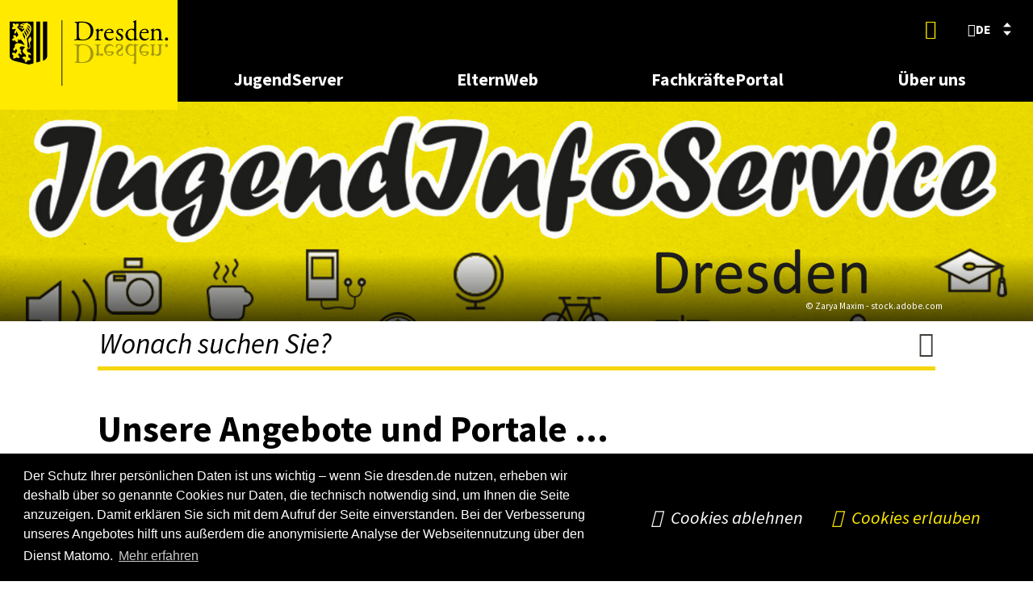

--- FILE ---
content_type: text/html; charset=UTF-8
request_url: https://jugendinfoservice.dresden.de/de/
body_size: 15241
content:
<!DOCTYPE html>
<html lang="de">
    

    
    
    <head>
        
        <meta charset="utf-8"/>
        
        
        <meta content="initial-scale=1.0,width=device-width" name="viewport"/>
        <meta content="telephone=no" name="format-detection"/>
        <meta http-equiv="X-UA-Compatible" content="IE=edge"/>

        
        
        
        <link rel="preload" href="/js/lib/perfect-scrollbar.min.js" as="script"/>
        <link rel="preload" href="/js/lib/swiper-bundle.min.js" as="script"/>
        <link rel="preload" href="/css/swiper-bundle.min.css" as="style"/>
        <link rel="preload" href="/js/lib/jquery.fancybox.min.js" as="script"/>
        <link rel="preload" href="/js/modules/aria-tabs.js" as="script"/>
        <link rel="preload" href="/js/modules/alphabet-list.js" as="script"/>
        <link rel="preload" href="/js/modules/scrollable-table.js" as="script"/>
        <link rel="preload" href="/js/modules/swiper-init.js" as="script"/>
        <link rel="preload" href="/js/modules/modalcontrol.js" as="script"/>
                
        
        
            <link rel="stylesheet" href="/css/cookieconsent.min.css"/>
        
        <link rel="stylesheet" href="/css/hc-offcanvas/hc-offcanvas-nav.css"/>
        <link rel="stylesheet" href="/css/styles.css?v=20250811.1100"/>

        
            
        
            
        
            
        
            
        

        
        
        
        
        <script src="/js/lib/modernizr.2.8.3.min.js"></script>
         
        <script type="text/javascript">
            //<![CDATA[
          if (!window.jQuery) {
            document.write('<script src="/js/lib/jquery-2.2.4.min.js"></'+'script>');
          }
            //]]>
        </script>
        <script>
            //<![CDATA[
            let hasWorkingUrl = false;

            try {
                let u = new URL('b', 'http://a');
                u.pathname = 'c%20d';
                hasWorkingUrl = u.href === 'http://a/c%20d';
            } catch(e) {}
            

            if (!hasWorkingUrl) {
                document.write('<script src="/js/lib/url.polyfill.js"></'+'script>');
            }
            //]]>
        </script>
        
        <script type="text/javascript" src="/js/modules/autohideheader.js"></script>

	<link rel="stylesheet" href="https://www.dresden.de/media/resources/fonts/SourceSansPro/SourceSansPro.font.css" media="screen"/>
	
        
        <!--[if lt IE 9]><script src="/js/lib/html5shiv-printshiv.js"></script><![endif]-->
        
        <script src="/js/lib/jquery.sumoselect.min.js"></script>
        <script src="/js/modules/sumo-searchable-float.js" async="async" defer="defer"></script>
        
        <script>
        //<![CDATA[
        $(function(){
            $(".select-multiselect, .sumoselect-enabled").SumoSelect({csvDispCount: 999});
        });
        //]]>
        </script>
        
        <script src="/js/lib/perfect-scrollbar.min.js"></script>
        <script>
        //<![CDATA[
            $(function(){
                var breadcrumb = document.getElementById("breadcrumb");
                if(breadcrumb !=null ) {
                    $("li:last-child",breadcrumb).addClass("last");
                    var ps = new PerfectScrollbar(breadcrumb, {
                        "suppressScrollY": true,
                        "handlers": ['click-rail', 'drag-thumb', 'touch', 'keyboard']
                    });
                    $(window).resize(function() {
                        ps.update();
                        breadcrumb.scrollLeft = breadcrumb.scrollWidth;
                    });
                    //$(breadcrumb).parent().addClass("scrollEndLeft");
                    breadcrumb.addEventListener('ps-scroll-x', function() {
                        switch (ps.reach.x) {
                            case "start":
                                $(breadcrumb).parent().addClass("scrollEndLeft");
                                break;
                            case "end":
                                $(breadcrumb).parent().addClass("scrollEndRight");
                                break;
                            default:
                                $(breadcrumb).parent().removeClass("scrollEndLeft scrollEndRight");
                        }
                    });
                    breadcrumb.scrollLeft = breadcrumb.scrollWidth;
                }
            });
        //]]>
        </script>
        
        
        <script src="/js/lib/highcharts/highcharts.js"></script>
        
        
        <script src="/js/lib/jquery.responsiveiframe.js"></script>
        
        <script src="/js/lib/jquery-ui.custom.js"></script>
        <script src="/js/lib/jquery.igautocomplete.js"></script>
        
        <script src="/js/lib/jquery.responsivetables.js"></script>
      
        <script src="/js/navtouch.js" async="async" defer="defer"></script>

	
	<script src="/js/lib/hc-offcanvas-nav.js"></script>
	
	
	<link rel="stylesheet" href="/css/swiper-bundle.min.css"/>
        <script src="/js/lib/swiper-bundle.min.js"></script>
        <script src="/js/modules/swiper-init.js"></script>

	
	<script src="/js/modules/aria-tabs.js" async="async" defer="defer"></script>
	
	
	<script src="/js/modules/alphabet-list.js" async="async" defer="defer"></script>
	
	
	<script src="/js/modules/scrollable-table.js" async="async" defer="defer"></script>	
	
        
        <script>
        //<![CDATA[
            try { if (new URLSearchParams('q=%2B').get('q') !== '+') throw {}; }
            catch (error) {
                window.URLSearchParams = void 0;
                document.write('<script src="/js/lib/url-search-params.js"><'+'/script>');
            }
        //]]>
        </script>
        <script src="/js/lib/jquery.mark.min.js" defer="defer"></script>
        <script src="/js/searchhighlight.js" defer="defer"></script>
        <script src="/js/modules/modalcontrol.js" defer="defer"></script>

        
        
        
        
            
        

        
            
            
                <title>Jugendinfoservice Dresden</title>
            
        
                
        
        
        <link rel="icon" type="image/png" href="/images/icons/favicon.png"/>
        <link rel="shortcut icon" type="image/png" href="/images/icons/favicon.png"/>
        
        
		<script type="application/json" data-selector="conword">
            //<![CDATA[
            {
                "conwordUrl" : "/js/lib/conword-20250929.js",
                "conwordIntegrity" : "sha384-qIMESq8smLqv2DguVjavNgXikmDfn4YeOU7UqFvWWXqHDL97IkHVBo2swqttVqFp"
            }
            //]]>
        </script>
	<script async="async" defer="defer" src="/js/modules/conword.loader.js?v=2024-12-17"></script>
        <template id="ocMenuLangItemTemplate"><li class="nav-item"><div class="nav-item-wrapper"><a lang="" title="" class="lang iso-639-1 nav-item-link" href="#" tabindex="0" role="menuitem"><span class="lang_label"></span></a></div></li></template>
        <template id="desktopLangItemTemplate"><li><a title="" class="lang iso-639-1" href="#" role="button"><span class="lang_label"><span class="default-lang" lang="de"></span> <span class="foreign-lang"></span></span></a></li></template>
        <template id="langModalTpl">
            <div class="element_dialog">
                <dialog class="modal-dialog">
                    <aside class="modal-wrapper">
                        <header class="head">
                            <h2 class="icon world">Sprache wählen</h2>
                            <button type="button" class="standalone closebtn" autofocus="" title="Schließen">
                                <span class="visuallyhidden">Schließen</span>
                            </button>
                        </header>
                        <div class="content">
                            <ul class="lang-list-container cnw_skip_translation"></ul>
                            <div class="disclaimer">
                                <p>Die Übersetzung wird automatisch erstellt. Wir übernehmen keine Verantwortung für die Genauigkeit und Richtigkeit.</p>
                                <p>Mit dem Klick auf die Sprache geben Sie automatisch persönliche Daten weiter. Mehr dazu steht in der Datenschutzerklärung.</p>
                            </div>
                        </div>
                        <footer class="footer">
                            <div class="button-row">
                                <button type="button" class="closebtn" autofocus="" title="Schließen">
                                    <span class="">Schließen</span>
                                </button>
                            </div>
                        </footer>
                    </aside>
                </dialog>
            </div>
        </template>
	        
        
        
        
        
        <meta name="lang" content="de"/>
        
        <meta name="description" content="Webseiten vom Dresdner JugendInfoService"/>
        
        <meta name="keywords" content="Dresden, Jugendinfoservice, Jugendinformation, Jugendberatung, Jugendberufsagentur, Jugendberatungscenter"/>
        
        <meta name="author" content="Dresden"/>
        
        <meta name="date" content="Fr, 1 Dez 2023 16:18:02 +0100"/>
        
                
            
            
            
            
            
            
                
            
        
                
        <meta name="robots" content="index, follow"/>
        
        
        
        
        <meta property="og:title" content="Dresden"/>
        <meta property="og:site_name" content="jugendinfoservice.dresden.de"/>
        <meta property="og:url" content="https://jugendinfoservice.dresden.de/index_de.php"/>
        <meta property="og:type" content="website"/>
        <meta property="og:description" content="Webseiten vom Dresdner JugendInfoService"/>
        
        
        
        
        
        
        
        
        
        <meta property="og:locale" content="de_DE"/>

<meta property="og:image" content="https://jugendinfoservice.dresden.de/konfiguration/ressourcen/logos/amtsmarke.png"/>        
        
        <link rel="alternate" type="application/rss+xml" title="RSS" href="/konfiguration/rss/rss-feed-pressemitteilungen.rss" />

        
        
        
        
        
        
        
        

        
        

    

        
        
        
    </head>

    
    
    
    
        
        <body class = "homepage">
        
        
        <div id="pagecontainer">
	        
	        
    
    <header class="page_header" data-aria-label="page header">
        
<div class="auto-hide-header">
    
        

    


    
        
            
            
                
            
        

        <div class="wrapper_nav">
            <div class="page oversize">
            
                <div class="logo_container">
                    <a class="logo_link" href="/index_de.php">
                    
                    
                    <img alt="Logo: Dresden" src="/konfiguration/ressourcen/logos/logo_header_wo_bg_min.svg"/>
                    </a>
                </div>

                <div class="mixed_content_container">
                    <div class="search_container">
                        
                            
                                
                                    <button type="button" tabindex="0" class="startpage_search_toggle"
                                        title=" Zur Suche"><span class="visuallyhidden">
                                        Zur Suche                                    </span></button>
                                
                                
                            
                            
                                
    
         
        
            
                
                    
                    
                    
                        
                            
                        
                        
                    
                
            
        
    

                                
                                    <nav id="lang_select" class="lang_select active" aria-label="language selection">
        <div title="0" class="current_lang" role="button" tabindex="0" aria-controls="lang_63f3ac7a-4492-4164-967d-437e121386ab" aria-expanded="false">
            <b lang="de" title="0: deutsch" class="lang iso-639-1 hide-switch">
            <span class="lang_label">de</span>
            </b>
        </div>
        <ul class="alt_langs iso-639-1" aria-label="other languages" id="lang_63f3ac7a-4492-4164-967d-437e121386ab">
        </ul>
    </nav>

                    </div>
                    
                        
<!-- Mainnav -->
    
    
    
    
    
        
    <nav class="main_nav">
        <ul>
            <li class="nav_desktop_element">
                                <a class="level_1" href="/de/jugendserver.php" aria-label="desktop navigation link: JugendServer" aria-expanded="false" data-aria-controls="flyout_cfcd208495d565ef66e7dff9f98764da" aria-controls="flyout_cfcd208495d565ef66e7dff9f98764da">JugendServer</a>
                <div class="flyout" id="flyout_cfcd208495d565ef66e7dff9f98764da">
  
                        <div class="row row_1">
                    <div class="column size3 col">
                                                        <a href="/de/jugendserver/beratung.php" class="" aria-label="desktop navigation link 0: Beratung zum Übergang Schule - Beruf">Beratung zum Übergang Schule - Beruf</a>
                    </div>
                    <div class="column size3 col">
                                                        <a href="/de/jugendserver/beteiligen-mitmachen.php" class="" aria-label="desktop navigation link 1: Beteiligen &amp; Mitmachen">Beteiligen &amp; Mitmachen</a>
                    </div>
                    <div class="column size3 col">
                                                        <a href="/de/jugendserver/freizeitangebote.php" class="" aria-label="desktop navigation link 2: Freizeitangebote">Freizeitangebote</a>
                    </div>
                    <div class="column size3 col">
                                                        <a href="/de/jugendserver/probleme-sorgen-noete.php" class="" aria-label="desktop navigation link 3: Probleme, Sorgen &amp; Nöte">Probleme, Sorgen &amp; Nöte</a>
                    </div>
                            </div>
  
                        <div class="row row_2">
                    <div class="column size3 col">
                                                        <a href="/de/jugendserver/migration-integration-asyl.php" class="" aria-label="desktop navigation link 4: Migration, Integration &amp; Asyl">Migration, Integration &amp; Asyl</a>
                    </div>
                    <div class="column size3 col">
                                                        <a href="/de/jugendserver/schule-ausbildung-studium.php" class="" aria-label="desktop navigation link 5: Schule, Ausbildung &amp; Studium">Schule, Ausbildung &amp; Studium</a>
                    </div>
                    <div class="column size3 col">
                                                        <a href="/de/jugendserver/nach-dem-schulabschluss.php" class="" aria-label="desktop navigation link 6: Nach dem Schulabschluss">Nach dem Schulabschluss</a>
                    </div>
                    <div class="column size3 col">
                                                        <a href="/de/jugendserver/freiwilligendienste.php" class="" aria-label="desktop navigation link 7: Freiwilligendienste">Freiwilligendienste</a>
                    </div>
                            </div>
  
                        <div class="row row_3">
                    <div class="column size3 col">
                                                        <a href="/de/jugendserver/auslandsaufenthalte.php" class="" aria-label="desktop navigation link 8: Auslands&amp;shy;aufenthalte">Auslands&shy;aufenthalte</a>
                    </div>
                    <div class="column size3 col">
                                                        <a href="/de/jugendserver/medien-computer-handy.php" class="" aria-label="desktop navigation link 9: Medien, Computer &amp; Handy">Medien, Computer &amp; Handy</a>
                    </div>
                    <div class="column size3 col">
                                                        <a href="/de/kinder-und-jugendkalender.php" class="" aria-label="desktop navigation link 10: Kinder- und Jugendkalender">Kinder- und Jugendkalender</a>
                    </div>
                    </div>

                </div>
            </li>
            <li class="nav_desktop_element">
                                <a class="level_1" href="/de/elternweb.php" aria-label="desktop navigation link: ElternWeb" aria-expanded="false" data-aria-controls="flyout_c4ca4238a0b923820dcc509a6f75849b" aria-controls="flyout_c4ca4238a0b923820dcc509a6f75849b">ElternWeb</a>
                <div class="flyout" id="flyout_c4ca4238a0b923820dcc509a6f75849b">
  
                        <div class="row row_1">
                    <div class="column size3 col">
                                                        <a href="/de/elternweb/beratung.php" class="" aria-label="desktop navigation link 0: Beratung zum Übergang Schule - Beruf">Beratung zum Übergang Schule - Beruf</a>
                    </div>
                    <div class="column size3 col">
                                                        <a href="/de/elternweb/familie-freizeit.php" class="" aria-label="desktop navigation link 1: Familie &amp; Freizeit">Familie &amp; Freizeit</a>
                    </div>
                    <div class="column size3 col">
                                                        <a href="/de/elternweb/probleme-sorgen-noete.php" class="" aria-label="desktop navigation link 2: Probleme, Sorgen &amp; Nöte">Probleme, Sorgen &amp; Nöte</a>
                    </div>
                    <div class="column size3 col">
                                                        <a href="/de/elternweb/eltern-im-dialog.php" class="" aria-label="desktop navigation link 3: Eltern im Dialog">Eltern im Dialog</a>
                    </div>
                            </div>
  
                        <div class="row row_2">
                    <div class="column size3 col">
                                                        <a href="/de/elternkalender.php" class="" aria-label="desktop navigation link 4: Elternkalender">Elternkalender</a>
                    </div>
                    </div>

                </div>
            </li>
            <li class="nav_desktop_element">
                                <a class="level_1" href="/de/fachkraefteportal.php" aria-label="desktop navigation link: FachkräftePortal" aria-expanded="false" data-aria-controls="flyout_c81e728d9d4c2f636f067f89cc14862c" aria-controls="flyout_c81e728d9d4c2f636f067f89cc14862c">FachkräftePortal</a>
                <div class="flyout" id="flyout_c81e728d9d4c2f636f067f89cc14862c">
  
                        <div class="row row_1">
                    <div class="column size3 col">
                                                        <a href="/de/fachkraefteportal/jugend-familien-sozialpolitik.php" class="" aria-label="desktop navigation link 0: Jugend-, Familien- und Sozialpolitik">Jugend-, Familien- und Sozialpolitik</a>
                    </div>
                    <div class="column size3 col">
                                                        <a href="/de/fachkraefteportal/jugendhilfeplanung.php" class="" aria-label="desktop navigation link 1: Jugendhilfeplanung">Jugendhilfeplanung</a>
                    </div>
                    <div class="column size3 col">
                                                        <a href="/de/fachkraefteportal/jugendhilfeplanung/faqs.php" class="" aria-label="desktop navigation link 2: FAQs">FAQs</a>
                    </div>
                    <div class="column size3 col">
                                                        <a href="/de/fachkraefteportal/service/Aktuelle-Informationen.php" class="" aria-label="desktop navigation link 3: Aktuelle Informationen">Aktuelle Informationen</a>
                    </div>
                            </div>
  
                        <div class="row row_2">
                    <div class="column size3 col">
                                                        <a href="/de/fachkraefteportal/Soziale-Dienste.php" class="" aria-label="desktop navigation link 4: Soziale Dienste">Soziale Dienste</a>
                    </div>
                    <div class="column size3 col">
                                                        <a href="/de/fachkraefteportal/Andere-Aufgaben.php" class="" aria-label="desktop navigation link 5: Andere Aufgaben">Andere Aufgaben</a>
                    </div>
                    <div class="column size3 col">
                                                        <a href="/de/fachkraefteportal/Service.php" class="" aria-label="desktop navigation link 6: Service">Service</a>
                    </div>
                    <div class="column size3 col">
                                                        <a href="/de/fachkraeftekalender.php" class="" aria-label="desktop navigation link 7: Fachkräftekalender">Fachkräftekalender</a>
                    </div>
                    </div>

                </div>
            </li>
            <li class="nav_desktop_element">
                                <a class="level_1" href="/de/ueber-uns.php" aria-label="desktop navigation link: Über uns " aria-expanded="false" data-aria-controls="flyout_eccbc87e4b5ce2fe28308fd9f2a7baf3" aria-controls="flyout_eccbc87e4b5ce2fe28308fd9f2a7baf3">Über uns </a>
                <div class="flyout" id="flyout_eccbc87e4b5ce2fe28308fd9f2a7baf3">
  
                        <div class="row row_1">
                    <div class="column size3 col">
                                                        <a href="/de/ueberuns/team-kontakt.php" class="" aria-label="desktop navigation link 0: Team &amp; Kontakt">Team &amp; Kontakt</a>
                    </div>
                    <div class="column size3 col">
                                                        <a href="/de/ueberuns/jugendinformation.php" class="" aria-label="desktop navigation link 1: Was ist Jugend&amp;shy;information?">Was ist Jugend&shy;information?</a>
                    </div>
                    <div class="column size3 col">
                                                        <a href="/de/ueberuns/leistungen-qualitaet-partizipation.php" class="" aria-label="desktop navigation link 2: Leistungen&lt;br&gt;Qualitätssicherung&lt;br&gt;Partizipation">Leistungen Qualitätssicherung Partizipation</a>
                    </div>
                    <div class="column size3 col">
                                                        <a href="/de/ueberuns/netzwerke-kooperationen.php" class="" aria-label="desktop navigation link 3: Netzwerke &amp; Kooperationen">Netzwerke &amp; Kooperationen</a>
                    </div>
                    </div>

                </div>
            </li>
        </ul>
    </nav>
    
        <button type="button" class="nav_toggle" tabindex="0"><span class="label">Menü</span></button>
        
<!-- OffCanvas-Nav -->
    
        
    
    <nav id="offcanvas" style="display:none;">
        <ul class="mobile-navigation">
                        <li class="mobile_level_1">
                <a href="/de/jugendserver.php">JugendServer</a>
                                        <ul>
                                                <li class="mobile_level_2">
                            <a href="/de/jugendserver/beratung.php">Beratung zum Übergang Schule - Beruf</a>
                                                    </li>
                                                <li class="mobile_level_2">
                            <a href="/de/jugendserver/beteiligen-mitmachen.php">Beteiligen &amp; Mitmachen</a>
                                                    </li>
                                                <li class="mobile_level_2">
                            <a href="/de/jugendserver/freizeitangebote.php">Freizeitangebote</a>
                                                    </li>
                                                <li class="mobile_level_2">
                            <a href="/de/jugendserver/probleme-sorgen-noete.php">Probleme, Sorgen &amp; Nöte</a>
                                                    </li>
                                                <li class="mobile_level_2">
                            <a href="/de/jugendserver/migration-integration-asyl.php">Migration, Integration &amp; Asyl</a>
                                                    </li>
                                                <li class="mobile_level_2">
                            <a href="/de/jugendserver/schule-ausbildung-studium.php">Schule, Ausbildung &amp; Studium</a>
                                                    </li>
                                                <li class="mobile_level_2">
                            <a href="/de/jugendserver/nach-dem-schulabschluss.php">Nach dem Schulabschluss</a>
                                                    </li>
                                                <li class="mobile_level_2">
                            <a href="/de/jugendserver/freiwilligendienste.php">Freiwilligendienste</a>
                                                    </li>
                                                <li class="mobile_level_2">
                            <a href="/de/jugendserver/auslandsaufenthalte.php">Auslands&shy;aufenthalte</a>
                                                    </li>
                                                <li class="mobile_level_2">
                            <a href="/de/jugendserver/medien-computer-handy.php">Medien, Computer &amp; Handy</a>
                                                    </li>
                                                <li class="mobile_level_2">
                            <a href="/de/kinder-und-jugendkalender.php">Kinder- und Jugendkalender</a>
                                                    </li>
                                            </ul>
                                </li>
                        <li class="mobile_level_1">
                <a href="/de/elternweb.php">ElternWeb</a>
                                        <ul>
                                                <li class="mobile_level_2">
                            <a href="/de/elternweb/beratung.php">Beratung zum Übergang Schule - Beruf</a>
                                                    </li>
                                                <li class="mobile_level_2">
                            <a href="/de/elternweb/familie-freizeit.php">Familie &amp; Freizeit</a>
                                                    </li>
                                                <li class="mobile_level_2">
                            <a href="/de/elternweb/probleme-sorgen-noete.php">Probleme, Sorgen &amp; Nöte</a>
                                                    </li>
                                                <li class="mobile_level_2">
                            <a href="/de/elternweb/eltern-im-dialog.php">Eltern im Dialog</a>
                                                    </li>
                                                <li class="mobile_level_2">
                            <a href="/de/elternkalender.php">Elternkalender</a>
                                                    </li>
                                            </ul>
                                </li>
                        <li class="mobile_level_1">
                <a href="/de/fachkraefteportal.php">FachkräftePortal</a>
                                        <ul>
                                                <li class="mobile_level_2">
                            <a href="/de/fachkraefteportal/jugend-familien-sozialpolitik.php">Jugend-, Familien- und Sozialpolitik</a>
                                                    </li>
                                                <li class="mobile_level_2">
                            <a href="/de/fachkraefteportal/jugendhilfeplanung.php">Jugendhilfeplanung</a>
                                                    </li>
                                                <li class="mobile_level_2">
                            <a href="/de/fachkraefteportal/jugendhilfeplanung/faqs.php">FAQs</a>
                                                    </li>
                                                <li class="mobile_level_2">
                            <a href="/de/fachkraefteportal/service/Aktuelle-Informationen.php">Aktuelle Informationen</a>
                                                    </li>
                                                <li class="mobile_level_2">
                            <a href="/de/fachkraefteportal/Soziale-Dienste.php">Soziale Dienste</a>
                                                    </li>
                                                <li class="mobile_level_2">
                            <a href="/de/fachkraefteportal/Andere-Aufgaben.php">Andere Aufgaben</a>
                                                    </li>
                                                <li class="mobile_level_2">
                            <a href="/de/fachkraefteportal/Service.php">Service</a>
                                                    </li>
                                                <li class="mobile_level_2">
                            <a href="/de/fachkraeftekalender.php">Fachkräftekalender</a>
                                                    </li>
                                            </ul>
                                </li>
                        <li class="mobile_level_1">
                <a href="/de/ueber-uns.php">Über uns </a>
                                        <ul>
                                                <li class="mobile_level_2">
                            <a href="/de/ueberuns/team-kontakt.php">Team &amp; Kontakt</a>
                                                    </li>
                                                <li class="mobile_level_2">
                            <a href="/de/ueberuns/jugendinformation.php">Was ist Jugend&shy;information?</a>
                                                    </li>
                                                <li class="mobile_level_2">
                            <a href="/de/ueberuns/leistungen-qualitaet-partizipation.php">Leistungen Qualitätssicherung Partizipation</a>
                                                    </li>
                                                <li class="mobile_level_2">
                            <a href="/de/ueberuns/netzwerke-kooperationen.php">Netzwerke &amp; Kooperationen</a>
                                                    </li>
                                            </ul>
                                </li>
                
        </ul>
            
        
        
            
            
                
                
                    
                
            
                    
    
        <ul class="language-switch-menu">
	    	        <li>
            <span class="current-lang icon world"><span class="aural">0: </span>deutsch</span>
            <ul>
                                <li>
                    <a lang="de" title="deutsch" class="current lang iso-639-1" href="/index_de.php"><span class="lang_label">deutsch</span></a>    
                </li>
                            </ul>
        </li>
    </ul>
    
        
	
            
            
                
            	    
	            
	                    
	        <ul class="search">
	            <li>
	            	<div class="element_searchresultlist">
	                <form role="search" class="oc-search ui-front" action="/suche/">
	                    <div class="searchfield">
	                    	<input type="hidden" name="lang" value="de"/>
	                    	<input type="search" tabindex="0" name="q" placeholder="Wonach suchen Sie?"/>
	                    	<button type="submit" tabindex="0" class="button search" title="Jetzt finden"><span class="visuallyhidden">Jetzt finden</span></button>
	                    </div>
	                </form>
	                </div>
	            </li>
	        </ul>
	            
	
    </nav>
    

    
    
    
    <style>
.oc-open::after {
    background: rgba(0, 0, 0, 0.3);
    width: 100%;
    height: 100%;
    content: ' ';
    top: 0;
    left: 0;
    position: fixed;
}
</style>
<script type="text/javascript">
    //<![CDATA[
    $(function () {
        let topNavTimeout;
        const $html = $("html")
        const $pagecontainer = $("#pagecontainer");
        const $wrapperNav = $('.wrapper_nav')
        const $navElements = $(".main_nav .nav_desktop_element");

        function getScrollbarWidth() {
            const scrollDiv = document.createElement("div");
            scrollDiv.style.visibility = "hidden";
            scrollDiv.style.overflow = "scroll";
            scrollDiv.style.position = "absolute";
            scrollDiv.style.top = "-9999px";
            scrollDiv.style.width = "100px";
            document.body.appendChild(scrollDiv);

            const innerDiv = document.createElement("div");
            innerDiv.style.width = "100%";
            scrollDiv.appendChild(innerDiv);

            const scrollbarWidth = scrollDiv.offsetWidth - innerDiv.offsetWidth;

            document.body.removeChild(scrollDiv);
            return scrollbarWidth;
        }

        $navElements
            .on("mouseenter", function () {
                const $this = $(this);

                topNavTimeout = setTimeout(() => {
                    $navElements.not($this).each(function () {
                        $(this).children(".level_1").attr("aria-expanded", "false");
                        $(this).children(".flyout").fadeOut(100);
                    });

                    $this.children(".level_1").attr("aria-expanded", "true");
                    $this.children(".flyout").fadeIn(250);

                    const scrollbarWidth = getScrollbarWidth();
                    $html.css({
                        overflow: "hidden"
                    });
                    $pagecontainer.children().css('padding-right', scrollbarWidth + "px");
                    $wrapperNav.css({"padding-right": scrollbarWidth + "px"})
                }, 300);
            })
            .on("mouseleave", function () {
                clearTimeout(topNavTimeout);

                const $this = $(this);
                $this.children(".level_1").attr("aria-expanded", "false");
                $this.children(".flyout").fadeOut(100);

                $html.css({
                    overflow: ""
                });
                $pagecontainer.children().css('padding-right', "");
                $wrapperNav.css({"padding-right": ""})
            });
    });

    function getScrollbarWidth() {
        const scrollDiv = document.createElement("div");
        scrollDiv.style.visibility = "hidden";
        scrollDiv.style.overflow = "scroll";
        scrollDiv.style.position = "absolute";
        scrollDiv.style.top = "-9999px";
        scrollDiv.style.width = "100px";
        document.body.appendChild(scrollDiv);

        const innerDiv = document.createElement("div");
        innerDiv.style.width = "100%";
        scrollDiv.appendChild(innerDiv);

        const scrollbarWidth = scrollDiv.offsetWidth - innerDiv.offsetWidth;

        document.body.removeChild(scrollDiv);
        return scrollbarWidth;
    }
    
    jQuery(document).ready(function($) {
        $('#offcanvas').hcOffcanvasNav({
            width: 560,
            levelSpacing: 0,
            disableAt: 1024,
            customToggle: $('.nav_toggle'),
            pushContent: '#pagecontainer',
            levelTitles: false,
            levelTitleAsBack: true,
            disableBody: false,
            position: 'right',
            rtl: false,
            labelClose: 'Schließen',
            labelBack: 'Zurück',
            ariaLabels: {
                open:     'Öffnen',
                close:    'Schließen',
                submenu:  'submenu'
            }
        });
        let ocMenu = $('#offcanvas').data('hcOffcanvasNav');

        const pagecontainer = document.getElementById('pagecontainer')
        const html = document.documentElement
        const autoHideHeader = document.querySelector('.auto-hide-header');

        ocMenu.on('toggle', function(e, settings) {
           if (e.data.action == 'open') {
             html.style.overflow = 'hidden';
             pagecontainer.classList.add('oc-open')
             
             const containerOffsetTop = pagecontainer.getBoundingClientRect().top + window.pageYOffset;
             autoHideHeader.style.top = (document.documentElement.scrollTop - containerOffsetTop)  + 'px'
           }
        });

        ocMenu.on('close', function(e, settings) {
             html.style.removeProperty('overflow');
             pagecontainer.classList.remove('oc-open')
             autoHideHeader.style.top = 0
        });

        let selector = null;
        let ocContainer = document.getElementById('offcanvas');
        if(ocContainer !== null ) {
	        (Array.from((ocContainer.classList).values())).some(cname => {
	            if(document.getElementById(cname) !== null) {
	                selector = '#'+cname;
	                return true;
	            }
	        });
        }
        
        $('.mobile_search_toggle').click(function(){
            if(!ocMenu.isOpen()) {
                ocMenu.open(0,0);
                jQuery("form input[name=q]", $(selector)).focus();
            }
        });
        
        jQuery("form input[name=q]", $(selector)).igAutocomplete({
                'lang'      : 'de',
                'portal'    : 'jugendinfoservice',
                'publisher' : '',
                'url'       : '/suche/suggestions.itl'
        });
        jQuery("form input[name=q]", $(selector)).autocomplete({
                //'appendTo': '#oc_search',
                'position'  : {
                    my          : "left top",
                    at          : "left bottom",
                    collision   : "fit flip",
                    offset      : "0 0"
                },
                select      : function(event, ui){
                                var encoded = ui.item.value;
                                var decoded = $("<div/>").html(encoded).text();
                                decoded = decoded.replace("\\", "");
                                $(this).val(decoded.trim());
                                $(this).parents('form').first().submit();
                              },
                messages:   {
                    noResults   :"Keine Ergebnisse.",
                    results     :function(t) {
                                    return t+(t>1?" Ergebnisse":" Ergebnis")+" verfügbar, benutzen Sie die Pfeiltasten aufwärts und abwärts zur Navigation."
                                }
                }
        });
        
        $(document).on("navigationClose", function(event){
            ocMenu.close();
        });
    });
    //]]>
</script>

                </div>
            </div>
        </div>
    </div>
    <div class="auto-hide-header-margin"></div>

        
        	
        <div class="header-images">
                    
        
            

        <div class="element element_hero element_hero_home"> 
        
                    
                <div class="image-default">
                                <figure>
                    <picture>
                                                                                                                    <source srcset="/media/bilder/jugendinfoservice/2400-936_Kopfbild-Jugeninfoservice.jpg.scaled/a7a06e0e680cb15c6e779662d5c5ac06.jpg" media="(min-width: 1600px)"/>
                                                                                                                            <source srcset="/media/bilder/jugendinfoservice/2400-936_Kopfbild-Jugeninfoservice.jpg.scaled/387e43c89417408e7885fcee6f570dc0.jpg" media="(min-width: 1024px)"/>
                                                                                                                            <source srcset="/media/bilder/jugendinfoservice/2400-936_Kopfbild-Jugeninfoservice.jpg.scaled/8aa89d3a480389e5b00b6d0467e5889b.jpg" media="(min-width: 800px)"/>
                                                                                                                            <source srcset="/media/bilder/jugendinfoservice/2400-936_Kopfbild-Jugeninfoservice.jpg.scaled/5ec5664fb64c7379e34d11dee11b0ea7.jpg" media="(min-width: 360px)"/>
                                                                                                                            <source srcset="/media/bilder/jugendinfoservice/2400-936_Kopfbild-Jugeninfoservice.jpg.scaled/eabe0a1c65c48e52a8189567005899f5.jpg" />
                                                                                                            <img class="image" src="/media/bilder/jugendinfoservice/2400-936_Kopfbild-Jugeninfoservice.jpg" alt="Weiße Icons auf gelbem Hintergrund und Schriftzug &#034;JugendInfoService Dresden&#034; und Füße mit verschiedenen Schuhen" title="Weiße Icons auf gelbem Hintergrund und Schriftzug &#034;JugendInfoService Dresden&#034; und Füße mit verschiedenen Schuhen">
                    </picture>
                                        <figcaption>
                        <span class="copyright">&copy; Zarya Maxim - stock.adobe.com</span>
                    </figcaption>
                                    </figure>
                                                <div class="wrapper_hero_link left bottom outlined">
                                    </div>
            </div>
   
        
    </div>


        
        
        
    	        </div>
                
        
    </header>
    

	
	        <main >
	            <article>
	
	            
	            
    
        
        
            <div class="element element_printhead">
                <table>
                    <tr>
                        <td class="left">
        		
        			
        			
					<p class="h1">Landeshauptstadt Dresden - jugendinfoservice.dresden.de</p>
	                        
                            
                            <span><label>Adresse:</label>
                                 
                                     
                                     
                                     
                                     
                                         https://jugendinfoservice.dresden.de/index_de.php
                                     
                                 
                            </span>  
                            
                                
                                
                                
                                
                                    <span><label>letzte Änderung:</label> 01.12.2023 16:18:02 Uhr</span>
                                
                            
                            
                                <span><label>gedruckt am:</label> 25.01.2026 23:26:06 Uhr</span>
                            
                        </td>
                        <td class="right">
                            
                            
                            
                            
                            <img class="logo" alt="Logo: Dresden" src="/konfiguration/ressourcen/logos/logo_footer.svg"/>
                        </td>
                    </tr>
                </table>
            </div>
        
    

	            
	            
	            
	
	            
	            
	            
	            
	            
                    <div class="page">
                        

    
        
        <div class="element element_search_slot">
            <div class="searchfield">
                
                
                
                <form role="search" id="home_search" class="search_form" action="/suche/">
                    <input type="hidden" name="lang" value="de"/>
                    <input type="search" tabindex="0" name="q" placeholder="Wonach suchen Sie?"/>
                    <button type="submit" tabindex="0" class="button next" title="Jetzt finden"><span class="visuallyhidden">Jetzt finden</span></button>
                </form>
                <script type="text/javascript">
                //<![CDATA[
                jQuery(document).ready(function($){
                            jQuery("#home_search input[name=q]").igAutocomplete({
                                    'lang'      : 'de',
                                    'portal'    : 'jugendinfoservice',
                                    'publisher' : '',
                                    'url'       : '/suche/suggestions.itl'
                            });
                            jQuery("#home_search input[name=q]").autocomplete({
                            	    'appendTo': '#home_search',
                                    'position'  : {
                                        my          : "left top",
                                        at          : "left bottom",
                                        collision   : "fit flip",
                                        offset      : "0 0"
                                    },
                                    select      : function(event, ui){
                                                    var encoded = ui.item.value;
                                                    var decoded = $("<div/>").html(encoded).text();
                                                    decoded = decoded.replace("\\", "");
                                                    $(this).val(decoded.trim());
                                                    $(this).parents('form').first().submit();
                                                  },
                                    messages:   {
                                        noResults   :"Keine Ergebnisse.",
                                        results     :function(t) {
                                                        return t+(t>1?" Ergebnisse":" Ergebnis")+" verfügbar, benutzen Sie die Pfeiltasten aufwärts und abwärts zur Navigation."
                                                    }
                                    }
                            });
                    });
                //]]>
                </script>
            </div>
            
        </div>
        
    

			<script>
			    //<![CDATA[
		            $(function(){
		                $(".startpage_search_toggle").on("click keydown", function(){
				    if(event.type === "keydown") {
			                if (!(event.key === " " || event.key === "Enter" || event.key === "Spacebar")) {
			                    return;
			                }
			            }
		                    $("#home_search input[name=q]").focus();
		                });
		            });
		            //]]>
			</script>
                    </div>
	            
	
	            
	            
	            <div class="page">
	                
    
    
        
        
        
            
            
                
            
            
        
        
        
        








    
        
    

    
        
    

    
        
    

    
        
    

    
        
    

    
        
    

    
        
    

    
        
    




    
    
        
            
            
                
                    
                    
                        
                            
                        
                        
                    
                
            
                
            
                
            
                
            
                
            
                
            
                
            
                
            
        
    
        
            
            
                
            
                
                    
                    
                        
                            
                        
                        
                    
                
            
                
            
                
            
                
            
                
            
                
            
                
            
        
    
        
            
            
                
            
                
            
                
                    
                    
                        
                            
                        
                        
                    
                
            
                
            
                
            
                
            
                
            
                
            
        
    
        
            
            
                
            
                
            
                
            
                
                    
                    
                        
                            
                        
                        
                    
                
            
                
            
                
            
                
            
                
            
        
    
        
            
            
                
            
                
            
                
            
                
            
                
                    
                    
                        
                            
                        
                        
                    
                
            
                
            
                
            
                
            
        
    
        
            
            
                
            
                
            
                
            
                
            
                
            
                
                    
                    
                        
                            
                        
                        
                    
                
            
                
            
                
            
        
    
        
            
            
                
            
                
            
                
            
                
            
                
            
                
            
                
                    
                    
                        
                            
                        
                        
                    
                
            
                
            
        
    
        
            
            
                
            
                
            
                
            
                
            
                
            
                
            
                
            
                
                    
                    
                        
                            
                        
                        
                    
                
            
        
    

        

        <div class="element element_teaser_blocks element_navigation_inline " aria-label="navigation inline">
            
            
            <div class="controls">
                <h2>Unsere Angebote und Portale ...</h2>
            </div>
            
                                       
                                                               
            <div class="teaser_blocks">
                            <div class="teaser_row">
                                                    <div class="teaser teaser_resize_element teaser_linkdropdown" >
                        <h3>Online-Beratung - anonym und kostenlos</h3>
                        <div class="teaser_content">
                                
                        <div>
                            <select id="select_6976987ee2a61" class="sumoselect-enabled">
                                <option value="">...auswählen</option>
                                                                <option value="1$$$https://jugendinfoservice.dresden.de/de/online-beratung-kinder.php">... für Jugendliche</option> 
                                                                <option value="1$$$https://jugendinfoservice.dresden.de/de/online-beratung-eltern.php">... für Eltern</option> 
                                                            </select>
                        </div>
                        <div class="form_buttons">
                            <a id="submit_6976987ee2a63" href="#">Los!</a>
                        </div>
                        <script type="text/javascript">
                            $(function() 
                            {
                                $('#select_6976987ee2a61').change(function()
                                {
                                    var value=this.value;
                                    var newWindow=value.substr(0, value.indexOf('$$$'));
                                    var url=value.substr(value.indexOf('$$$')+3);
                                    $('#submit_6976987ee2a63').attr("href",url);
                                    if(newWindow === '1')
                                    {
                                        $('#submit_6976987ee2a63').attr("target","_blank");
                                        //window.open(url);
                                    }
                                    else
                                    {
                                        $('#submit_6976987ee2a63').attr("target","_self");
                                        //window.location.assign(url);
                                    }
                                });
                            }); 
                        </script>
                        </div>
            </div>
                                                    <div class="teaser teaser_resize_element teaser_page teaser_page_image" >
          
                    
                                        <a href="/de/jugendserver.php">
                        <figure>
                            <img src="/media/bilder/jugendinfoservice/dir-5/424-239_jugendserver_oneinchpunch.jpg" alt=""/>
                                                            <figcaption>
                                    <span class="copyright" aria-hidden="true">&copy; Fotolia.com, oneinchpunch</span>
                                </figcaption>
                                                    </figure>
                    </a>
                                                                <div class="teaser_content">
                        <a href="/de/jugendserver.php" class="" >
                            <div class="inner">
                                                    <h3 class="headline">JugendServer</h3>
                                                    <div class="content_text">Zum Portal für Kinder und Jugendliche</div>
                                                    </div>
                        </a>
                                                </div>
            </div>
                                                    <div class="teaser teaser_resize_element teaser_page teaser_page_image" >
          
                    
                                        <a href="/de/elternweb.php">
                        <figure>
                            <img src="/media/bilder/jugendinfoservice/424-239_elternweb_JenkoAtaman.jpg" alt="Vater mit kleiner Tochter auf Schultern bei Sonnenaufgang in Bergen"/>
                                                            <figcaption>
                                    <span class="copyright" aria-hidden="true">&copy; Fotolia.com, JenkoAtaman</span>
                                </figcaption>
                                                    </figure>
                    </a>
                                                                <div class="teaser_content">
                        <a href="/de/elternweb.php" class="" >
                            <div class="inner">
                                                    <h3 class="headline">ElternWeb</h3>
                                                    <div class="content_text">Zum Portal für Eltern(teile) und andere Erziehungsberechtigte</div>
                                                    </div>
                        </a>
                                                </div>
            </div>
                                                    <div class="teaser teaser_resize_element teaser_page teaser_page_image" >
          
                    
                                        <a href="/de/fachkraefteportal.php">
                        <figure>
                            <img src="/media/bilder/jugendinfoservice/424-239_Fachkraefte_cppzone.jpg" alt=""/>
                                                            <figcaption>
                                    <span class="copyright" aria-hidden="true">&copy; Fotolia.com, cppzone</span>
                                </figcaption>
                                                    </figure>
                    </a>
                                                                <div class="teaser_content">
                        <a href="/de/fachkraefteportal.php" class="" >
                            <div class="inner">
                                                    <h3 class="headline">FachkräftePortal</h3>
                                                    <div class="content_text">Zum Portal für Fachkräfte die mit Kindern und Jugendlichen zusammenarbeiten</div>
                                                    </div>
                        </a>
                                                </div>
            </div>
                                                    <div class="teaser teaser_resize_element teaser_page" >
          
                    
                                                                <div class="teaser_content">
                        <a href="/de/news.php" class="" >
                            <div class="inner">
                                                    <h3 class="headline">Infos</h3>
                                                    <div class="content_text">Alle Informationen für die Jugendhilfe auf einen Blick</div>
                                                    </div>
                        </a>
                                                </div>
            </div>
                                                    <div class="teaser teaser_resize_element teaser_page" >
          
                    
                                                                <div class="teaser_content">
                        <a href="/apps_ext/NewsletterApp?client=jis" class="" target="_blank">
                            <div class="inner">
                                                    <h3 class="headline">Newsletter abonnieren</h3>
                                                    <div class="content_text">Immer auf dem neuesten Stand</div>
                                                    </div>
                        </a>
                                                </div>
            </div>
                                                    <div class="teaser teaser_resize_element teaser_linkdropdown" >
                        <h3>Kalender</h3>
                        <div class="teaser_content">
                                
                        <div>
                            <select id="select_6976987ee2a81" class="sumoselect-enabled">
                                <option value="">...auswählen</option>
                                                                <option value="1$$$https://jugendinfoservice.dresden.de/de/kinder-und-jugendkalender.php">... für Jugendliche</option> 
                                                                <option value="1$$$https://jugendinfoservice.dresden.de/de/elternkalender.php">... für Eltern</option> 
                                                                <option value="1$$$https://jugendinfoservice.dresden.de/de/fachkraeftekalender.php">... für Fachkräfte</option> 
                                                            </select>
                        </div>
                        <div class="form_buttons">
                            <a id="submit_6976987ee2a82" href="#">Los!</a>
                        </div>
                        <script type="text/javascript">
                            $(function() 
                            {
                                $('#select_6976987ee2a81').change(function()
                                {
                                    var value=this.value;
                                    var newWindow=value.substr(0, value.indexOf('$$$'));
                                    var url=value.substr(value.indexOf('$$$')+3);
                                    $('#submit_6976987ee2a82').attr("href",url);
                                    if(newWindow === '1')
                                    {
                                        $('#submit_6976987ee2a82').attr("target","_blank");
                                        //window.open(url);
                                    }
                                    else
                                    {
                                        $('#submit_6976987ee2a82').attr("target","_self");
                                        //window.location.assign(url);
                                    }
                                });
                            }); 
                        </script>
                        </div>
            </div>
                                                    <div class="teaser teaser_resize_element teaser_page" >
          
                    
                                                                <div class="teaser_content">
                        <a href="/de/ueber-uns.php" class="" >
                            <div class="inner">
                                                    <h3 class="headline">Über uns</h3>
                                                    <div class="content_text">Wer sind wir?<br>
Was ist Jugendinformation?</div>
                                                    </div>
                        </a>
                                                </div>
            </div>
                                    </div>
            </div>                                                                                                                     
        </div>
        

	            </div>
	            
	
	            
	            
	
	            
	            
	                <div class="article_background">
	                    <div class="article_content">
	                        
	                        
	
	                        

    
    
        
        <div class="contentsections">

            
            
                
                
                
                
                    
                    
                        <div class="contentsection-container ">
                                                        <div class="contentsection page ">
                                
                                
                                <div class="content" id="92b43bb9-e00c-4453-8051-d9f3e06df42f" >
                                    

    
        
            
            

            
                        
            
            

            
            
            
            
            
            
                
                

                
                
                    
                    
                    
                    
                    
                    
                    
                    
                    
                    
                    
                    
                    
                    
                    
                    
                    
                    
                    
                    
                    
                    
                    
                    
                    
                    
                            
                            
                    
                    
                    
                    
                    
                    
                    
                    
                    
                    
                    
                    
                    
                    
                    
                    
                    
                    
                    
                    
                    
                    
                    
                    
                    
                    
                    
                    
                    
                    
                    
                    
                    
                    
                    
                    
                    
                    
                    
                    
                    
                    
                    
                    
                    
                    
                    
                    
                    
                    
                        
                            
                            
                                

    <section class="element element_text " aria-label="element 1.1: text block">
        <div class="row">
            <div class="column size9">
                <div class="content_text">
                    
                        
                        <h4>Wir begrüßen Dich/Sie herzlich im Internetportal des JugendInfoService Dresden.</h4>
<p>Der JugendInfoService Dresden mit seinem Motto "Auf jede Frage eine Antwort" informiert und berät Kinder, Jugendliche, Eltern und Fachkräfte der Jugendhilfe zu allen Themen rund um die Lebenswelt von und mit Kindern und Jugendlichen.</p>
<p>Der JugendInfoService Dresden ist seit 2000 ein stadtweites Angebot des <a href="https://www.dresden.de/de/rathaus/aemter-und-einrichtungen/oe/dborg/stadt_dresden_6545.php" title="Link zur Website vom Jugendamt auf dresden.de" target="_blank" rel="noopener">Jugendamtes</a> der Landeshauptstadt Dresden und wird durch das Sachgebiet&nbsp;<a href="http://www.dresden.de/jugendberatungscenter" title="Link zur Website vom Jugenberatungscenter auf dresden.de" target="_blank" rel="noopener">JugendBeratungsCenter/JA</a> angeboten.</p>
<p>Der JIS bietet&nbsp;in den drei Internetportalen&nbsp;für<strong> <a href="https://jugendinfoservice.dresden.de/de/jugendserver.php" title="Link zum Jugendserver" target="_blank" rel="noopener">Kinder/Jugendliche</a>, </strong>für<strong> <a href="https://jugendinfoservice.dresden.de/de/elternweb.php" title="Link zum Elternweb" target="_blank" rel="noopener">Eltern/Erziehungsberechtigte</a> </strong>sowie für&nbsp;<a href="https://jugendinfoservice.dresden.de/de/fachkraefteportal.php" title="Link zum Fachkräfteportal" target="_blank" rel="noopener"><strong>Fachkräfte der Jugendhilfe</strong></a> ein umfangreiches, zielgruppenorientiertes Informations- und Beratungsangebot rund um die Lebenswelt von und mit Kindern und Jugendlichen an.</p>
<p>Unter <a href="https://jugendinfoservice.dresden.de/de/news.php" title="Link zu den News" target="_blank" rel="noopener">NEWS</a> sowie im&nbsp;<a href="https://jugendinfoservice.dresden.de/de/kalender.php" title="Link zur Kalenderauswahl" target="_blank" rel="noopener">KALENDER</a> gibt es tagesaktuelle Informationen und Veranstaltungs- bzw. Fortbildungstipps.</p>
<p>Unter <a rel="noopener" href="/de/online-beratung-kinder.php" title="Link zur Online-Beratung für Kinder und Jugendliche" target="_blank">ONLINE-BERATUNG</a> ist es möglich, <span>völlig anonym, </span>Fragen zu individuellen Problemen oder Sorgen zu stellen.</p>
<p>Mit einem Klick auf das jeweilige Feld lernst Du/lernen Sie die einzelnen Portale für Kinder und Jugendliche, für Eltern sowie für Fachkräfte der Jugendhilfe kennen.</p>                    
                </div>
            </div>
        </div>
    </section>

                            
                        
                    
                    
                    
                    
                    
                    
                    
                    
                    
                    
                    
                    
                    
                    
                    
                    
                    
                    
                    
                    
                    
                    
                    
                    
                    
                    
                    
                    
                    
                    
                    
                    
                    
                    
                    
                    
                    
                    
                    
                    
                    
                    
                    
                    

                    
                    

                    
                    
                        
                    
                    
                
                
                
            
        
    

                                </div>
                            </div>
                        </div>
                    
                
                
                
                     
                    <!-- Werbepartner in den ContentSections -->
                        
                                                
                    
                
            
        </div>
        
            

	
	                        
	                        
    

	
	                        
	                        
	                    </div>
	                </div>
	            
	
	            
	            
	            
	            
	            
	
	            
	            
	
	            
	            
	            </article>
	
	            
	            
	        </main>
	
	        
	        
	            
	                
	                
	                    
    
    
        
        <section class="latest_news" aria-label="latest news">
            <div class="page">
                <h2>Aktuelle News</h2>
                
                    
                    
                        

    
    
        
    <ul>
        
            
            
                
            
            
            
            
                
            
                
            
            
                
            
            <li><a class="pm icon_pm_info" href="https://jugendinfoservice.dresden.de/de/news/tag-der-beruflichen-schulen.php" ><span>Tag der beruflichen Schulen im BIZ der Agentur für Arbeit <time class="pmdatum" datetime="2025-11-06">(06.11.2025)</time></span></a></li>           
        
            
            
                
            
            
            
            
                
            
                
            
            
                
            
            <li><a class="pm icon_pm_info" href="https://jugendinfoservice.dresden.de/de/news/meinberuf-das-neue-online-portal-der-ba-zur-berufsorientierung.php" ><span>meinBERUF – das neue online-Portal der BA zur Berufsorientierung <time class="pmdatum" datetime="2025-09-12">(12.09.2025)</time></span></a></li>           
        
            
            
                
            
            
            
            
                
            
                
            
            
                
            
            <li><a class="pm icon_pm_education" href="https://jugendinfoservice.dresden.de/de/news/oecd-studie-bildung-auf-einen-blick-2025.php" ><span>OECD-Studie Bildung auf einen Blick 2025 <time class="pmdatum" datetime="2025-09-12">(12.09.2025)</time></span></a></li>           
        
            
            
                
            
            
            
            
                
            
                
            
            
                
            
            <li><a class="pm icon_pm_info" href="https://jugendinfoservice.dresden.de/de/news/girls-day-akademie-dresden.php" ><span>Die Girls&#039; Day Akademie Dresden startet wieder <time class="pmdatum" datetime="2025-09-08">(08.09.2025)</time></span></a></li>           
        
            
            
                
            
            
            
            
                
            
                
            
            
                
            
            <li><a class="pm icon_pm_info" href="https://jugendinfoservice.dresden.de/de/news/digitaler-fachtag-zu-4a-sgb-viii-am-25.september-2025.php" ><span>Digitaler Fachtag zu § 4a SGB VIII am 25. September 2025 9-13 Uhr <time class="pmdatum" datetime="2025-09-05">(05.09.2025)</time></span></a></li>           
        
            
            
                
            
            
            
            
                
            
                
            
            
                
            
            <li><a class="pm icon_pm_education" href="https://jugendinfoservice.dresden.de/de/news/freie-plaetze-herbstferiencamp-bundjugend.php" ><span>freie Plätze im Herbstferiencamp des BUNDjugend e. V. <time class="pmdatum" datetime="2025-09-03">(03.09.2025)</time></span></a></li>           
        
            
            
                
            
            
            
            
                
            
                
            
            
                
            
            <li><a class="pm icon_pm_education" href="https://jugendinfoservice.dresden.de/de/news/Einladung-zur-Veranstaltung-Unsere-Stimme-zaehlt.php" ><span>Einladung zur Veranstaltung: „Unsere Stimme zählt!“ <time class="pmdatum" datetime="2025-09-01">(01.09.2025)</time></span></a></li>           
        
            
            
                
            
            
            
            
                
            
                
            
            
                
            
            <li><a class="pm icon_info" href="https://jugendinfoservice.dresden.de/de/news/erklaervideo-wettbewerb-slpb.php" ><span>Erklärvideo-Wettbewerb der Sächsischen Landeszentrale für politische Bildung <time class="pmdatum" datetime="2025-08-01">(01.08.2025)</time></span></a></li>           
        
            
            
                
            
            
            
            
                
            
                
            
            
                
            
            <li><a class="pm icon_info" href="https://jugendinfoservice.dresden.de/de/news/Speeddating-Riesenrad.php" ><span>Azubi Speed Dating im Wheel of Vision <time class="pmdatum" datetime="2025-08-01">(01.08.2025)</time></span></a></li>           
        
            
            
                
            
            
            
            
                
            
                
            
            
                
            
            <li><a class="pm icon_info" href="https://jugendinfoservice.dresden.de/de/news/sterntalerpreis-2025.php" ><span>Sterntalerpreis 2025 <time class="pmdatum" datetime="2025-07-29">(29.07.2025)</time></span></a></li>           
        
        
    </ul>
    
                    
                    
                    
                                      
                    
                
                <div class="pmmore">
                    
                        
                            
                            
                                <a href="/de/news.php">Weitere News</a>
                            
                        
                    
                </div>
            </div>
        </section>

        
        
    
    
    <footer class="page_footer">
        <div class="page">
            
            
<div class="footer_navigation" role="navigation">    
            <div class="row">
        <div class="column size3">
            <h3>
                <a href="/de/jugendserver.php">JugendServer</a>
            </h3>
            <ul>
	                <li><a href="/de/jugendserver/beratung.php">Beratung zum Übergang Schule - Beruf</a></li>
	                <li><a href="/de/jugendserver/beteiligen-mitmachen.php">Beteiligen &amp; Mitmachen</a></li>
	                <li><a href="/de/jugendserver/freizeitangebote.php">Freizeitangebote</a></li>
	                <li><a href="/de/jugendserver/probleme-sorgen-noete.php">Probleme, Sorgen &amp; Nöte</a></li>
	                <li><a href="/de/jugendserver/migration-integration-asyl.php">Migration, Integration &amp; Asyl</a></li>
	                <li><a href="/de/jugendserver/schule-ausbildung-studium.php">Schule, Ausbildung &amp; Studium</a></li>
	                <li><a href="/de/jugendserver/nach-dem-schulabschluss.php">Nach dem Schulabschluss</a></li>
	                <li><a href="/de/jugendserver/freiwilligendienste.php">Freiwilligendienste</a></li>
	                <li><a href="/de/jugendserver/auslandsaufenthalte.php">Auslands&shy;aufenthalte</a></li>
	                <li><a href="/de/jugendserver/medien-computer-handy.php">Medien, Computer &amp; Handy</a></li>
	                <li><a href="/de/kinder-und-jugendkalender.php">Kinder- und Jugendkalender</a></li>
	                    
            </ul>
        </div>
        <div class="column size3">
            <h3>
                <a href="/de/elternweb.php">ElternWeb</a>
            </h3>
            <ul>
	                <li><a href="/de/elternweb/beratung.php">Beratung zum Übergang Schule - Beruf</a></li>
	                <li><a href="/de/elternweb/familie-freizeit.php">Familie &amp; Freizeit</a></li>
	                <li><a href="/de/elternweb/probleme-sorgen-noete.php">Probleme, Sorgen &amp; Nöte</a></li>
	                <li><a href="/de/elternweb/eltern-im-dialog.php">Eltern im Dialog</a></li>
	                <li><a href="/de/elternkalender.php">Elternkalender</a></li>
	                    
            </ul>
        </div>
        <div class="column size3">
            <h3>
                <a href="/de/fachkraefteportal.php">FachkräftePortal</a>
            </h3>
            <ul>
	                <li><a href="/de/fachkraefteportal/jugend-familien-sozialpolitik.php">Jugend-, Familien- und Sozialpolitik</a></li>
	                <li><a href="/de/fachkraefteportal/jugendhilfeplanung.php">Jugendhilfeplanung</a></li>
	                <li><a href="/de/fachkraefteportal/jugendhilfeplanung/faqs.php">FAQs</a></li>
	                <li><a href="/de/fachkraefteportal/service/Aktuelle-Informationen.php">Aktuelle Informationen</a></li>
	                <li><a href="/de/fachkraefteportal/Soziale-Dienste.php">Soziale Dienste</a></li>
	                <li><a href="/de/fachkraefteportal/Andere-Aufgaben.php">Andere Aufgaben</a></li>
	                <li><a href="/de/fachkraefteportal/Service.php">Service</a></li>
	                <li><a href="/de/fachkraeftekalender.php">Fachkräftekalender</a></li>
	                    
            </ul>
        </div>
        <div class="column size3">
            <h3>
                <a href="/de/ueber-uns.php">Über uns </a>
            </h3>
            <ul>
	                <li><a href="/de/ueberuns/team-kontakt.php">Team &amp; Kontakt</a></li>
	                <li><a href="/de/ueberuns/jugendinformation.php">Was ist Jugend&shy;information?</a></li>
	                <li><a href="/de/ueberuns/leistungen-qualitaet-partizipation.php">Leistungen Qualitätssicherung Partizipation</a></li>
	                <li><a href="/de/ueberuns/netzwerke-kooperationen.php">Netzwerke &amp; Kooperationen</a></li>
	                    
            </ul>
        </div>
            </div>
</div>

            
            <div class="row">
                <div class="col col1 footer_logo_container">
                     
                    
                    
                    
                    <img class="footer_logo" alt="Logo: Dresden" src="/konfiguration/ressourcen/logos/logo_footer.svg"/>
                </div>
                <div class="col col2">
                    
                    
    <nav class="share" aria-label="social media channels">
        <ul>
            
                <li class="wrapper_newsletter">
                    <a href="/de/sonstiges/newsletter.php" class="newsletter">Newsletter</a>
                </li>
            
            
            
                
                
                    <li>
                        <a href="https://www.facebook.com/JIS.Dresden" class="facebook" target="_blank" title="Facebook"></a>
                    </li>
                    <li>
                        <a href="https://twitter.com/jis_dd" class="twitter" target="_blank" title="Twitter"></a>
                    </li>
                    <!--<li>
                        <a href="https://www.youtube.com/c/JugendInfoServiceDresden" class="youtube" target="_blank" title="YouTube"></a>
                    </li>-->
                
                
                
                
                
            
        </ul>
    </nav>

                    
                    
                    
    <nav class="meta_nav" aria-label="service links">
        <ul>
            
                
                
                
                <li>
                    <a href="/de/sonstiges/impressum.php" target="_blank">Impressum</a>
                </li>
            
            
                <li>
                    <a href="/de/sonstiges/kontakt.php" >Kontakt</a>
                </li>
            
            
                
                
                
                <li>
                    <a href="/de/sonstiges/datenschutz.php" target="_blank">Datenschutz</a>
                </li>
            
            
                <li>
                    <a href="/de/sonstiges/barrierefreiheit.php" target="_blank">Barrierefreiheit</a>
                </li>
            
            
                <li>
                    <a href="/de/sonstiges/sitemap.php" >Sitemap</a>
                </li>
            
            
                <li>
                    <a href="/de/news.php" >News</a>
                </li>
            
            
                <li>
                    <a href="/de/partner-und-werbung.php" target="_blank">Partner und Werbung</a>
                </li>
            
        </ul>
    </nav>

                    
                    
                    
    
    


                    <p class="site_copyright">
                        <strong>&copy; Landeshauptstadt Dresden</strong>
                    </p>
                </div>
            </div>
        </div>
    </footer>

	                
	            
	        
        </div>

        
        
            
    <div id="btt-position-indicator" aria-hidden="true"></div>
    <div id="btt-button" class="back-to-top" role="button" title="Zurück nach oben" aria-hidden="true"><span class="visuallyhidden">Zurück nach oben</span></div>
    <script type="text/javascript">
        //<![CDATA[
            $(function(){
                //Scrollverhalten
                $("#btt-button").click(function(){
                    $("html, body").animate({ scrollTop: 0}, 'slow');
                    $(this).mouseleave();
                });
            });
            if ("IntersectionObserver" in window &&
            	"IntersectionObserverEntry" in window &&
            	"intersectionRatio" in window.IntersectionObserverEntry.prototype) {
		let observer = new IntersectionObserver(entries => {
		    if (entries[0].boundingClientRect.y < 0) {
		    	$('#btt-button').addClass('active');
		    } else {
		    	$('#btt-button').removeClass('active');
		    }
		});
		observer.observe(document.querySelector("#btt-position-indicator"));
	    }
        //]]>
    </script>

        

        
        <script src="/js/lib/jquery.debouncedresize.min.js"></script>
        <script src="/js/lib/hammer.min.js"></script>
        <script src="/js/lib/jquery.velocity.min.js"></script>
        <script src="/js/core.js"></script>
        <script src="/js/log.js"></script>
        <script src="/js/mediator.js"></script>
        <script src="/js/modules/langselect.js"></script>
        <script src="/js/init.js"></script>
        <script src="/js/modules/loadAsync.js"></script>

        
        

        
        

        
        
            
    <script type="application/ld+json">
    {"@context":"https:\/\/schema.org","@type":"WebPage","datePublished":"2023-12-01T16:18:02+0100","description":"Webseiten vom Dresdner JugendInfoService","headline":"Jugendinfoservice Dresden","image":["https:\/\/jugendinfoservice.dresden.de\/media\/bilder\/jugendinfoservice\/2400-936_Kopfbild-Jugeninfoservice.jpg"]}    </script>

        
	
        
        
        
    <script>
    //<![CDATA[
        !function() {
            let initLightbox = function() {
                var mainHeader = $('#main-header');
                var mainHeaderHidden = $(mainHeader).hasClass('hidden');
                
                $('[data-lightbox]').each(function(idx,elem){
                    $(elem).attr('data-fancybox', $(elem).attr('data-lightbox')).attr('data-lightbox',null);
                });
                
                var sliderSelector = '.swiper-slide:not(.swiper-slide-duplicate) a:not(.fancy-box-off)';
                $().fancybox({
                    selector: sliderSelector,
                    backFocus: false
                });
                
                $(document).on('click', '.swiper-slide-duplicate a:not(.fancy-box-off)', function(e) {
                    $(sliderSelector)
                        .eq(($(e.currentTarget).parents('[data-swiper-slide-index]').first().attr("data-swiper-slide-index") || 0) % $(sliderSelector).length )
                        .trigger("click.fb-start", {
                            $trigger: $(this)
                        });
                        
                    return false;
                });
                
                $(document).on('onActivate.fb', function( e, instance, slide ) {
                    mainHeaderHidden = $(mainHeader).hasClass('hidden');
                    $('#main-header').addClass('hidden');
                });
                
                $(document).on('beforeClose.fb', function( e, instance, slide ) {
                    if(!mainHeaderHidden) {
                        $('#main-header').removeClass('hidden');
                    }
                });
            };
                
            if(typeof jQuery.fn.fancybox === "undefined") {
                $.when(
                    $.ajax({
                        url: "/js/lib/jquery.fancybox.min.js",
                        dataType: "script",
                        success: function(){},
                        cache: true
                    })
                ).done(function(){
                    initLightbox();
                });
            }
            else {
                initLightbox();
            }
        }();
    //]]>
    </script>

        
            
<script src="/js/lib/cookieconsent.min.js"></script>
<script>
//<![CDATA[
window.cookieconsent.initialise({
    "theme": "wire",
    "type": "opt-in",
    "content": {
        "message": "<p>Der Schutz Ihrer persönlichen Daten ist uns wichtig – wenn Sie dresden.de nutzen, erheben wir deshalb über so genannte Cookies nur Daten, die technisch notwendig sind, um Ihnen die Seite anzuzeigen. Damit erklären Sie sich mit dem Aufruf der Seite einverstanden. Bei der Verbesserung unseres Angebotes hilft uns außerdem die anonymisierte Analyse der Webseitennutzung über den Dienst Matomo.</p>",
        "dismiss": "Verstanden",
        "policy": "Cookies verwalten",
        "allow": "Cookies erlauben",
        "deny": "Cookies ablehnen",
        "link": "Mehr erfahren",
        "href": "/de/sonstiges/datenschutz.php"
    },
    "onInitialise": function(status) {
        $(document).trigger('cookieConsent.status.initialise', {
            cookieControl: this,
            status: status
        });
        
        if(this.hasConsented()) {
            $(document).data("cookieConsent-status", "consent");
        }
        else {
            $(document).data("cookieConsent-status", "deny");
        }

        let elements = document.querySelectorAll('.cookie-revoke-controls.hide');
        if(elements.length) {
            Array.prototype.forEach.call(elements, function(el, i){
                el.classList.remove("hide");
            });
        }
    },
    onStatusChange: function(status, chosenBefore) {
        $(document).trigger('cookieConsent.status.statusChange', {
            cookieControl: this,
            status: status,
            chosenBefore: chosenBefore
        });
        
        if(this.hasConsented()) {
            $(document).data("cookieConsent-status", "consent");
        }
        else {
            $(document).data("cookieConsent-status", "deny");
        }

        let elements = document.querySelectorAll('.cookie-revoke-controls.hide');
        if(elements.length) {
            Array.prototype.forEach.call(elements, function(el, i){
                el.classList.remove("hide");
            });
        }
    }
});

(function($) {
    let resizeTimeout;
    let ccElement = document.querySelector('div.cc-window');
    if((typeof ccElement !== 'undefined') && (typeof PerfectScrollbar !== 'undefined')) {
        $(ccElement).addClass("scrollable");
        var ps = new PerfectScrollbar(ccElement, {
            "suppressScrollY": false,
            "suppressScrollX": true
        });
        
        window.addEventListener('resize', function(event) {
            if(resizeTimeout) {
                window.cancelAnimationFrame(resizeTimeout);
            }
            
            resizeTimeout = window.requestAnimationFrame(function(){
                ps.update();
            });
        }, false);
    }
})(jQuery);
//]]>
</script>
        

        <script src="/js/modules/folding-content-section.js"></script>
        

        
        
    
        
    
        
    
        
                    
    
        
    
        
    
        
    
        
    
        
    
        
    
        
    
        
    
        
    
        
    
    <!-- Matomo -->
<script type="text/javascript">
//<![CDATA[
  if (typeof _paqTrackPage === 'undefined') {
    var _paqTrackPage = true;
  }
  var _paq = _paq || [];
  $(document).trigger("_paqTracker.trackPage");
  /* tracker methods like "setCustomDimension" should be called before "trackPageView" */
  if (_paqTrackPage && !window.location.pathname.match(/(\/admin|\/login|\/reset-password)/)) {
    _paq.push(['trackPageView']);
  }
  _paq.push(['enableLinkTracking']);
  (function() {
    var u="//webtracker.dresden.de/";
    _paq.push(['setTrackerUrl', u+'piwik.php']);
    _paq.push(['setSiteId', '11']);
    var d=document, g=d.createElement('script'), s=d.getElementsByTagName('script')[0];
    g.type='text/javascript'; g.async=true; g.defer=true; g.src=u+'piwik.js'; s.parentNode.insertBefore(g,s);
  })();
//]]>
</script>
<!-- End Matomo Code -->    </body>    

</html>



--- FILE ---
content_type: image/svg+xml
request_url: https://jugendinfoservice.dresden.de/konfiguration/ressourcen/logos/logo_header_wo_bg_min.svg
body_size: 4369
content:
<svg xmlns="http://www.w3.org/2000/svg" viewBox="0 0 425.2 198.4" style="enable-background:new 0 0 425.2 198.4" xml:space="preserve"><path d="M87 126.9c1.8-.5 8-2.2 9.3-2.6V28.7H87v98.2zM55.9 34.4c-1.1 0-1.5 1.1-1.6 1.7v.2h2.3c1.2-.3 1.6-1.6 1.6-1.6l.1-.2-2.4-.1zm11.4 13.8c1.1 1.2 2.1 2.3 2.7 5.4l.1.6.3-.5c1-2 .7-4.6-.1-6.1-.8-1.5-1.7-2.2-2.6-3-1-.8-1.9-1.6-2.4-3.3l-.2-.6-.2.6c-.5 1.6-.3 2.9.6 4.6.6 1 1.2 1.7 1.8 2.3zm1.6-5.9c.9.7 1.8 1.3 2.6 3.6l.2.5.2-.5c.6-1.7.1-3.8-.7-4.9-.8-1.1-1.6-1.6-2.4-2.1-.9-.6-1.7-1.1-2.3-2.4l-.3-.6-.1.6c-.2 1.4.1 2.8 1 4 .6.9 1.2 1.3 1.8 1.8zM64 53.6c1.1 1.4 2.3 2.8 2.6 6.4l.1.7.3-.6c.8-1.7 1.7-4 1.1-5.7-.5-1.3-1.4-2.4-2.3-3.5-1.2-1.5-2.5-3.1-2.8-5.3l-.1-.7-.3.6c-.7 1.6-1.3 3-.5 5.1.4 1.3 1.2 2.2 1.9 3zm-3.9 11.6c0-.1 0-.3-.1-.4-.3-1.4-1-2.6-1.8-3.9-1-1.8-2.1-3.6-2.1-5.9v-.7l-.4.6c-1 1.7-1.6 2.9-1.2 5.2.4 2 1.1 3.4 1.9 4.7.1.2.4.7.4.7.7 1.3 1.4 2.8 1.4 5.2v.7l.4-.6c1-1.5 1.6-3.6 1.5-5.3v-.3zm16.1-36.5H23V110.2c0 10.9 11.7 13.1 19 14.7 3 .8 23.1 5.9 26.5 6.8l.5.1s2.7-.7 11.4-3V28.7h-4.2zM45.6 40.1c.8 2 2.1 2.2 3 2.2 1-.1 2.9-1.1 3.8-1.2 1.1-.1 2.1.2 2.7 1.1-1.9-.6-4.1 1-6 1.7-.7.2-1.8.4-2.6-.5-.7-.6-1.2-1.9-.9-3.3zm19.1 33.2c1.7 7.6.9 11.7 1.2 14.6.2 2.8 1.2 4.3 2.5 4.4 1.2.1 2.1-.9 2.3-2.8.2-1.4-.1-3.2-.1-3.3 0-.9-.5-2.6-1.1-4.6-.5-1.8-1.1-3.8-1.5-5.7 0 0-.4-2.6-.4-3.5 0-2.1 1.5-3.9 2.9-5.5.4-.4 1.2-1.5 1.2-1.5.4-.5.8-1.2 1-1.9.3.6.5 1.3.8 2 .9 2.6 1.5 5 1.5 5.7 0 2.8-1.2 4.3-1.8 5-.8 1.2-1.5 2.3-1.5 4.1 0 .3.1 1.1.3 2.4.2 1.8.6 4.2.6 5.4 0 1 0 2.1-.3 3.1-.3 1.2-1.1 3-3.4 3.1-.9 0-2.1-.3-3-1.3l-.2-.3-.1.3c-.4 1.2-.8 3.8-.8 5.4 0 3 2.2 3.6 4.3 4.2 2.1.6 4.2 1.2 4.7 3.9 0 .2.1.3.1.5.1.8 0 2.3 0 3.2-.7-1.2-1.7-1.5-2.6-1.8-1-.3-2-.6-2.5-2l-.4-1.2v1.4c0 .9 0 4.3-.5 8v.3h.7c.7 0 1.5.3 2.1.7.4.3.7.7 1 1.3.2.4.3.9.5 1.4v.1h.1c.6.4 1.6 1.1 1.7 1.5-.3.3-1.6.5-2.4.6h-.1l-.1.1c-.9.9-1.7 1.4-2.6 1.5h-.3c-1 0-2-.5-2.7-1.4l-.3.2c.5.9.4 1.9-.2 3-.5.8-1.4 1.1-2.4 1.5h-.1v.1c-.3.6-.9 1.4-1.3 1.6-.3-.3-.6-1.3-.7-2v-.1h-.1c-.9-.8-1.4-1.4-1.6-2.2-.2-1 .1-2.4 1-3.2l.6-.5-1 .2c-.6.2-1.2.3-1.7.3s-.9-.1-1.4-.4c-.6-.4-1.2-1.2-1.7-2.3-.1-.2-.2-.4-.2-.6v-.1h-.1c-.7-.4-1.7-1.1-1.9-1.5.3-.4 1.5-.6 2.2-.7h.1v-.1c.8-.9 1.5-1.1 2.7-1.3h.5c1.1 0 2.4.6 2.6.8.2.2.6.5.6.5l.2.1.1-.2c.5-.7.5-1.9.4-2.9v-.7c0-1.4-1.2-2.5-2.6-3.7l-.6-.5c-2.1-1.7-4.4-3.7-4.6-6.6-.2-2.8 2.2-5.4 3.8-7.2.3-.3.5-.6.7-.8.5-.6.8-1 .8-1.3 0-.8-3.6-2-6.6-2-3.3 0-5.5 1-5.7 3.1-.2 1.7.4 3.5 2 4.6.9.6 1.7 1.2 1.7 1.7 0 .6-.4 1-.8 1.5-.5.5-1 1.1-1 2 0 .7.5 1.1 1.1 1.6.7.6 1.4 1.2 1.4 2.3v1c-.1.8-.3 2.1-1.2 3.2-.1-.7-.9-1.2-1.6-1.8-.5-.4-1.1-.8-1.5-1.3l-.2-.4c-.3-.5-.3-1-.1-1.6l.2-.7-.6.5c-.3.3-.8.9-1.6 1.8l-.3.4c-.2.2-.9 1.1-1 1.2-.4.5-.6.7-.8 1.5l-.1.2h.2c.7.1 1.7.8 2.3 1.6.7.9.8 2.2.7 3.1v.2c.4.5 1 1.4.9 1.9-.1 0-.2.1-.5.1-.8 0-1.9-.3-1.9-.3h-.2c-.2.1-.5.2-.7.3-.5.2-1 .2-1.5.2-.3 0-.6 0-1-.1-.1 0-.3-.1-.4-.1-.9-.3-1.5-1.1-1.9-2.2l-.4.1c.1.8-.1 1.5-.7 2.1l-.3.3-.3.3c-.7.5-2.1.6-3.2.6h-.1l-.1.1c-.3.3-1.3 1.1-1.8 1.1-.2-.3-.1-1.1 0-2V115.9c-.6-1-.8-2-.7-2.8.2-1.1 1-2.4 2-2.8l.9-.3h-1.5c-1 0-1.5 0-2.2-.8-.7-.8-1-1.6-1-2.7v-.6s-.2-.2-.4-.5v-.1c-.5-.7-.8-1.2-.8-1.5.1-.1.3-.1.7-.1.7 0 1.6.2 1.6.2h.2c.9-.5 1.7-.7 2.5-.7h.7c1.1.1 2.3 1.7 2.6 2.2v.1h.1c.7 0 1.4-.8 2.5-2.8 0 0 2-3.6 2-4.3.2-1.4-.8-1.9-2.3-3.4l-1.3-1.3v.6c-.1 2-1.1 2.6-2.1 3.3-.8.5-1.5 1-1.7 2.1-1.4-2.2-2.2-4-2.2-4.9 0-1.8 1.3-2.7 2.3-3.5l.1-.1c.6-.5 1.2-.9 1.5-1.4v-.5c-.3-1-1-4.2.9-6.2 1.4-1.5 4.2-2.7 6.3-2.7 3.9 0 7.7.5 14.8 4.4h.1c.1.1.3.2.5.2h.2c.1-.1.5-.2-.5-2.7-1.3-2.3-2.8-4.6-4.4-6.6-2-2.6-4.3-4.7-4.8-4.7-.4 0-.6.2-.7.5-.2.4-.6 1.2-2.7 2.2 0-.7-.1-2.1-1-2.4-.3-.1-.6-.2-.8-.2-.5 0-1 .2-1.4.7l.1.1c.5.5 1.1 1.2 1.2 2.1 0 .5-.1 1-.5 1.6-.2.2-.3.5-.5.7l-.3.4v.1c.1.7.1 1.8-.1 2.2-.5-.1-1.4-.9-1.8-1.4v-.1H40c-1.2-.1-2.1-.5-2.7-1.1-.1-.1-.3-.3-.4-.5l-.2-.3c-.3-.7-.4-1.6-.2-2.5l-.3-.1c-.5 1.2-1.7 1.6-2.7 1.7h-.3c-.7 0-1.6-.3-2.6-.9h-.2s-.7.1-1.3.1c-.4 0-.6-.1-.8-.1 0-.4.7-1.3 1.2-1.8v-.2c0-1.1.4-1.9 1-2.6.6-.6 1.7-1.1 2.9-1.1.2 0 .5 0 .7.1l.1-.4c-1.2-.5-2-1.3-2.2-2.3v-.2c-.1-1 .1-1.8.6-2.7v-.2c-.1-.7-.2-1.9 0-2.3.5.1 1.4.8 1.8 1.2l.1.1h.2c1.1 0 2.1.1 3 .8.5.4 1 1.3.9 3.3v.4H38.9c.2 0 .5-.1.8-.3l.4-.3c1.1-.9 2.7-2.7 3.7-4.2l.1-.1v-.1c-.4-1.1-3.7-8.3-4.2-9l-.5-.7.1 1c.2 2.1-.7 2.6-1.6 3.6-.7.7-1.3 1.3-1.5 2.5-.8-.9-1.9-2.9-1.9-4.2-.1-1.1.6-2.1 1.5-3.1.6-.8 1.2-1.5 1.5-2.2.4-1.1-.8-3.1-1.3-3.3l-.2-.1-.1.2c-.4.7-1 1.1-1.9 1.4-.2.1-.5.1-.7.1-.7 0-1.4-.2-2.3-.6h-.2s-1.1.4-1.9.4c-.2 0-.3 0-.4-.1-.1-.5.6-1.6 1-2.2v-.2c-.1-1.3-.1-2.2.4-2.9.7-1.1 1.7-1.6 3-1.6h.1v-.4c-1-.2-1.8-.9-2.2-2-.3-.8-.1-1.8.3-2.7v-.2c-.3-.6-.6-1.6-.5-2h.1c.5 0 1.6.5 2 .7h.2c.5-.1 1-.2 1.4-.2.5 0 .9.1 1.3.3 1 .5 1.6 1.6 1.7 2.7h.4c.2-1.2.9-2 2-2.4.3-.1.6-.2 1-.2.6 0 1.3.2 2 .4h.2s1.3-.5 2.1-.5h.3c.1.5-.4 1.5-.8 2.1V35.8c.2 1.1.4 2.1-.1 3.2-.6 1.1-2.1 1.8-2.5 1.9-.2 0-.8.2-.8.2l-.2.1v.2c.1.6 10.1 12 10.7 12h.1c1.3 0 4.5-3.6 5.9-5.6 1.1-1.6 1-1.9.9-2-.2-.5-.5-.8-.9-.8-.5 0-1 .4-1.6.8-.8.6-1.6 1.2-2.6 1.3-1 0-1.9-1-2-2.9 0-.4.2-.4.2-.4.1 0 .3.1.6.1.3.1.7.2 1.2.2.2 0 .5 0 .7-.1.4-.2.9-.6 1.3-1l.1-.2.1-.2c.3-.6.4-1.2.3-1.7-.3-1-.8-2.1-2.7-2.1-1.1 0-2.3.5-3.4 1.4-.2-.5-.3-.9-.5-1.4-.1-.2-.1-.5-.2-.7 0 0-.2-1.2-.1-2.5.1-.1.1-.2.2-.3.2-.4.2-.4 1.4-.5.5 0 1.3-.1 2.4-.2h.2v-.2c0-1.5 1.8-2.2 5.3-2.2.9 0 2 .1 3.1.2.4-.1.6-.4.9-.6.3-.4.7-.8 1.8-1h.1c.8 0 1.4 1.2 1.6 1.7v.1h.1c4.7.9 9 5.6 9 12.7 0 4.9-2.4 11.4-5.5 16.4-.8 1.3-3.7 5.2-4.7 6.5-.7 1.2-.6 2.4 0 5.1zm-2.5-17.6c-1.1-1.6-2.2-3.2-2.5-5.4l-.1-.7-.3.6c-.8 1.6-1.3 2.9-.7 5 .5 1.9 1.4 3.1 2.2 4.3 1 1.5 2 2.9 2.2 5.4v.7l.3-.6c.8-1.5 1.4-3.9.8-5.8-.3-1.3-1.1-2.4-1.9-3.5zm50.9-27h-10.2v93.9c5.4-2 10.2-5.4 10.2-12.4V28.7zM210.3 30.7c-4.3-1.6-9-2-14.5-2-5.6 0-10.9.2-16.6.5-.7.3-.6 1.3-.1 1.7l1.5.2c2.8.4 3.1 1.8 3.1 6.5v25.6c0 7.1-.1 7.9-4 8.4l-1.5.2c-.4.4-.3 1.5.1 1.7 3.1-.1 5.5-.2 8.2-.2 2.3 0 6.5.5 10.8.5 5.1 0 10.5-.9 14.8-3.2 7.5-4.2 11.5-11.5 11.5-20.1.1-8.8-4.4-16.5-13.3-19.8zm-11.8 41.1c-4.2 0-6.7-.7-8.1-2.8-1.1-1.6-1.3-3.8-1.3-7.3V36.8c0-3 .1-4.7.7-5.1.5-.4 2.6-.9 6.5-.9 17.3 0 20.8 12.5 20.8 20 0 12.4-5.8 21-18.6 21zM244 45.9c-2.4 0-4.9 2.1-7.3 4-.1-.1-.2-.3-.2-.6v-3.9c0-.3-.2-.4-.5-.5-1.7 1-5.1 2.8-6.7 3.3-.3.2-.3.9-.1 1.2l.6.4c1.8 1.2 1.8 1.6 1.8 4.2v11.8c0 4.9-.1 5.5-2.5 5.9l-1.3.2c-.5.3-.3 1.5.1 1.7 1.7-.1 3.7-.2 6.1-.2 2.3 0 4.2.1 7.3.2.5-.2.6-1.3.1-1.7l-2.4-.2c-2.5-.2-2.6-1-2.6-5.9v-9.2c0-2.3.2-4.2.9-5.2.5-.7 1.3-1.3 2.4-1.3.9 0 1.9.4 2.9 1.1.5.3.8.5 1.4.5 1.1 0 2.8-.9 2.8-3.1.2-1.7-1.1-2.7-2.8-2.7zm26.9 21.3c-2 2.6-3.9 3.3-6.1 3.3-7.1 0-11-5.8-11-12.6 0-1.7.1-1.8 1.8-1.8h12.2c2.8 0 3.7-.1 3.9-.5.1-.3.3-.8.3-1.8 0-4-3.7-8-9.4-8-7.9 0-13.3 6.9-13.3 15.2 0 3 .8 6.1 2.8 8.8 1.9 2.6 5.3 4.4 9.6 4.4 3.4 0 8.2-1.7 10.4-6.3-.1-.5-.5-.9-1.2-.7zM262 47.9c3.8 0 5.1 2.4 5.1 4.2 0 .9-.2 1.1-.4 1.3-.5.4-2 .7-6.9.7h-4.7c-.5 0-.5-.2-.5-.3.1-2.3 3.5-5.9 7.4-5.9zm26.2 9.6c-2.3-1.3-5.1-2.8-5.1-5.6 0-2.4 1.6-4.1 4.2-4.1 2.7 0 4.7 2 5.8 4.9.3.4 1.3.3 1.6-.2 0-1.8-.5-4-1.1-5.5-.6-.5-3-1.2-5.8-1.2-5 0-9 2.8-9 7.7 0 3.7 2.7 6.1 6.5 8.3 2.4 1.4 5.1 3.1 5.1 6.2 0 2.9-2 4.3-4.4 4.3-3.8 0-5.9-3.2-7-6.9-.3-.4-1.2-.3-1.5.1-.1 2.2.3 5.5.8 6.8 1.7 1.3 4 2 7.1 2 4.9 0 9.5-2.6 9.5-7.7 0-4.8-3.2-7.1-6.7-9.1zm42.7 13.2c-1 .3-2.1.7-2.8.7-1.8 0-1.9-2.5-1.9-7.8V33.9c0-3 .1-6.3.2-8.4-.1-.3-.4-.4-.7-.4-2.4 1.3-5.5 2.3-7.1 2.8-.3.2-.3 1.1 0 1.3l.7.4c2 1.2 2 1.6 2 5.6v10.2c0 .5-.1.9-.4.9-.7-.3-2.2-.6-4.4-.6-9 0-16 6.1-16 15.5 0 7.1 4.9 12.9 12.2 12.9 3.2 0 5.4-1.1 8.3-3.1h.3c.1.3.1 1.1.1 2.1v1.1c0 .3.3.5.7.5 1.8-.7 5.9-1.8 8.7-2.2.6 0 .6-1.7.1-1.8zm-9.6-4c0 1.1-.1 2.1-.5 2.5-1.1 1.1-3.3 1.9-5.1 1.9-6.5 0-9.8-5.8-9.8-11.9 0-5.9 3.1-11.2 9.1-11.2 2.6 0 4.5 1.4 5.5 2.8.5.7.7 1.3.7 2.6v13.3zm33.9.5c-2 2.6-3.9 3.3-6.1 3.3-7.1 0-11-5.8-11-12.6 0-1.7.1-1.8 1.8-1.8h12.2c2.8 0 3.7-.1 3.9-.5.1-.3.3-.8.3-1.8 0-4-3.7-8-9.4-8-7.9 0-13.2 6.9-13.2 15.2 0 3 .8 6.1 2.8 8.8 1.9 2.6 5.3 4.4 9.6 4.4 3.4 0 8.2-1.7 10.4-6.3-.1-.5-.6-.9-1.3-.7zm-8.9-19.3c3.8 0 5.1 2.4 5.1 4.2 0 .9-.2 1.1-.4 1.3-.5.4-2 .7-6.9.7h-4.7c-.5 0-.5-.2-.5-.3.1-2.3 3.5-5.9 7.4-5.9zm42.1 23.8c-2.4-.3-2.5-1-2.5-5.9V54.2c0-4.5-2.2-8.4-7.7-8.4-3.4 0-6.5 1.7-9.2 3.4-.5 0-.7-.3-.7-.7 0-.6 0-1.6.1-3.2-.1-.3-.5-.5-.7-.5-1.3 1-5.1 2.8-6.6 3.3-.3.2-.3.9-.1 1.2l.6.4c1.8 1.2 1.8 1.6 1.8 4.2v11.8c0 4.9-.1 5.5-2.5 5.9l-1.4.2c-.5.3-.3 1.5.1 1.7 1.8-.1 3.8-.2 6.2-.2 2.3 0 4.2.1 6 .2.5-.2.6-1.3.1-1.7l-1.2-.2c-2.4-.4-2.5-1-2.5-5.9V55.5c0-2 .1-2.9 1-4 .9-1.3 3.1-2.4 5.6-2.4 4.5 0 6.2 2.8 6.2 6.7v10c0 4.9-.1 5.5-2.5 5.9l-1.2.2c-.5.3-.3 1.5.1 1.7 1.8-.1 3.8-.2 6.1-.2s4.2.1 6.2.2c.5-.2.6-1.3.1-1.7l-1.4-.2zm10.4-5.1c-2.1 0-3.7 1.7-3.7 4s1.8 3.7 3.7 3.7c2.2 0 3.7-1.5 3.7-3.7s-1.5-4-3.7-4z"/><path d="M212.1 86.1c-4.3-2.4-9.7-3.2-14.8-3.2-4.2 0-8.4.5-10.8.5-2.8 0-5.1-.1-8.2-.2-.4.2-.5 1.3-.1 1.7l1.5.2c3.8.5 4 1.4 4 8.4v25.6c0 4.7-.3 6.1-3.1 6.5l-1.5.2c-.5.3-.6 1.4.1 1.7 5.6.3 11 .5 16.6.5 5.5 0 10.2-.4 14.5-2 8.9-3.3 13.4-11 13.4-19.9 0-8.5-4.1-15.9-11.6-20zM196.3 126c-3.9 0-6-.5-6.5-.9s-.7-2.1-.7-5.1V95c0-3.6.2-5.7 1.3-7.3 1.5-2.1 4-2.8 8.1-2.8 12.8 0 18.5 8.6 18.5 21.1.1 7.4-3.4 20-20.7 20zm47.9-20.9c-.7 0-1 .2-1.5.5-1 .7-2 1.1-2.9 1.1-1.1 0-1.9-.6-2.4-1.3-.7-.9-.9-2.9-.9-5.2V91c0-4.9.1-5.7 2.6-5.9l2.4-.2c.5-.3.3-1.5-.1-1.7-3.1.1-5 .2-7.3.2-2.4 0-4.4-.1-6.1-.2-.5.2-.6 1.3-.1 1.7l1.3.2c2.4.4 2.5 1 2.5 5.9v11.8c0 2.6 0 3-1.8 4.2l-.6.4c-.3.3-.3 1 .1 1.2 1.5.5 5 2.3 6.7 3.3.3-.1.5-.2.5-.5v-3.9c0-.3.1-.5.2-.6 2.3 2 4.8 4 7.3 4 1.7 0 3-1.1 3-2.7-.1-2.3-1.9-3.1-2.9-3.1zm20.7-18.9c2.2 0 4 .7 6.1 3.3.7.2 1.1-.2 1.2-.8-2.2-4.6-6.9-6.3-10.4-6.3-4.3 0-7.7 1.9-9.6 4.4-2 2.6-2.8 5.8-2.8 8.8 0 8.3 5.3 15.2 13.3 15.2 5.7 0 9.4-4 9.4-8 0-.9-.1-1.5-.3-1.8-.2-.4-1.1-.5-3.9-.5h-12.2c-1.7 0-1.8-.1-1.8-1.8 0-6.7 3.9-12.5 11-12.5zm-9.8 16.4h4.7c4.9 0 6.3.3 6.9.7.2.1.4.4.4 1.3 0 1.9-1.3 4.2-5.1 4.2-3.9 0-7.3-3.6-7.3-5.9-.1-.1-.1-.3.4-.3zm33.1-3.4c3.5-2 6.7-4.3 6.7-9.1 0-5.1-4.6-7.7-9.5-7.7-3.1 0-5.4.7-7.1 2-.5 1.3-.9 4.6-.8 6.8.3.4 1.2.5 1.5.1 1.1-3.7 3.2-6.9 7-6.9 2.4 0 4.4 1.4 4.4 4.3 0 3.1-2.6 4.8-5.1 6.2-3.8 2.2-6.5 4.6-6.5 8.3 0 4.9 4 7.7 9 7.7 2.8 0 5.2-.7 5.8-1.2.6-1.5 1.1-3.6 1.1-5.5-.3-.5-1.3-.6-1.6-.2-1.1 3-3.1 4.9-5.8 4.9-2.6 0-4.2-1.7-4.2-4.1 0-2.8 2.7-4.3 5.1-5.6zm42.6-15.3c-2.8-.4-6.9-1.4-8.7-2.2-.4 0-.7.2-.7.5v1.1c0 1 0 1.8-.1 2.1h-.3c-2.9-2-5.1-3.1-8.3-3.1-7.3 0-12.2 5.9-12.2 12.9 0 9.4 7 15.5 16 15.5 2.2 0 3.7-.3 4.4-.6.3 0 .4.4.4.9v10.2c0 4-.1 4.4-2 5.6l-.7.4c-.3.2-.3 1.1 0 1.3 1.7.5 4.8 1.6 7.1 2.8.3 0 .5-.1.7-.4-.1-2-.2-5.4-.2-8.4V93.2c0-5.3.1-7.8 1.9-7.8.7 0 1.9.3 2.8.7.5-.2.5-1.9-.1-2.2zm-9.5 19.4c0 1.3-.3 2-.7 2.6-1 1.4-3 2.8-5.5 2.8-6 0-9.1-5.3-9.1-11.2 0-6.1 3.4-11.9 9.8-11.9 1.8 0 4 .8 5.1 1.9.4.4.5 1.4.5 2.5v13.3zm27.9-17.1c2.2 0 4 .7 6.1 3.3.7.2 1.1-.2 1.2-.8-2.2-4.6-6.9-6.3-10.4-6.3-4.3 0-7.7 1.9-9.6 4.4-2 2.6-2.8 5.8-2.8 8.8 0 8.3 5.3 15.2 13.2 15.2 5.7 0 9.4-4 9.4-8 0-.9-.1-1.5-.3-1.8-.2-.4-1.1-.5-3.9-.5H340c-1.7 0-1.8-.1-1.8-1.8 0-6.7 3.9-12.5 11-12.5zm-9.8 16.4h4.7c4.9 0 6.3.3 6.9.7.2.1.4.4.4 1.3 0 1.9-1.2 4.2-5.1 4.2-3.9 0-7.3-3.6-7.3-5.9-.1-.1-.1-.3.4-.3zm50.3-19.4c-2 .1-3.9.2-6.2.2-2.4 0-4.4-.1-6.1-.2-.5.2-.6 1.3-.1 1.7l1.2.2c2.4.4 2.5 1 2.5 5.9v10c0 3.8-1.7 6.7-6.2 6.7-2.5 0-4.7-1.1-5.6-2.4-.9-1.1-1-2.1-1-4V90.9c0-4.9.1-5.5 2.5-5.9l1.2-.2c.5-.3.3-1.5-.1-1.7-1.8.1-3.7.2-6 .2-2.4 0-4.4-.1-6.2-.2-.5.2-.6 1.3-.1 1.7l1.4.2c2.4.3 2.5 1 2.5 5.9v11.8c0 2.6 0 3-1.8 4.2l-.6.4c-.3.3-.3 1 .1 1.2 1.5.5 5.3 2.3 6.6 3.3.3 0 .6-.1.7-.5-.1-1.5-.1-2.6-.1-3.2 0-.4.3-.7.7-.7 2.8 1.8 5.9 3.4 9.2 3.4 5.5 0 7.7-3.8 7.7-8.4V90.9c0-4.9.1-5.5 2.5-5.9l1.4-.2c.5-.3.4-1.4-.1-1.6zm9.1-.8c-1.9 0-3.7 1.4-3.7 3.7 0 2.3 1.6 4 3.7 4 2.2 0 3.7-1.8 3.7-4 0-2.1-1.5-3.7-3.7-3.7z" style="fill:#a3990d"/><path d="M147.5 25.2h1.8v157.7h-1.8z"/></svg>